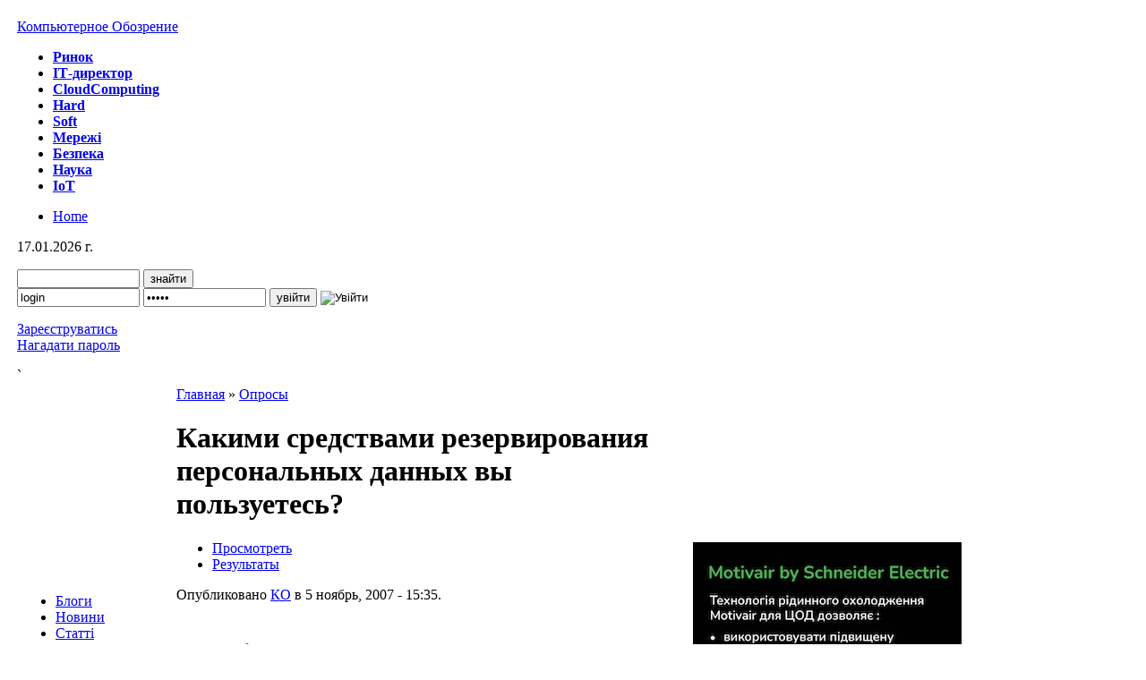

--- FILE ---
content_type: text/html; charset=utf-8
request_url: https://ko.com.ua/kakimi_sredstvami_rezervirovaniya_personalnyh_dannyh_vy_polzuetes_32664
body_size: 17214
content:



<!DOCTYPE html PUBLIC "-//W3C//DTD XHTML 1.0 Strict//EN" "http://www.w3.org/TR/xhtml1/DTD/xhtml1-strict.dtd">
<html xmlns="http://www.w3.org/1999/xhtml" lang="ru" xml:lang="ru">

<head>
<title>Какими средствами резервирования персональных данных вы пользуетесь? | Опросы | Компьютерное Обозрение</title>
<meta name="title" content="Какими средствами резервирования персональных данных вы пользуетесь? | Опросы | Компьютерное Обозрение" />
 <meta property="og:type" content="website"/>
 <meta property="og:title" content="Какими средствами резервирования персональных данных вы пользуетесь? | Опросы | Компьютерное Обозрение"/>
 <meta name="description" content="Какими средствами резервирования персональных данных вы пользуетесь?" />
 <meta property="og:description" content="Какими средствами резервирования персональных данных вы пользуетесь?"/>
 <link rel="image_src" href="https://ko.com.ua/files/p/picture-3.gif" >
 <meta property="og:image" content="https://ko.com.ua/files/p/picture-3.gif"/>
 <link rel="canonical" href="https://ko.com.ua/kakimi_sredstvami_rezervirovaniya_personalnyh_dannyh_vy_polzuetes_32664" >
 <meta property="og:url" content="https://ko.com.ua/kakimi_sredstvami_rezervirovaniya_personalnyh_dannyh_vy_polzuetes_32664"/>
 <meta name="keywords" content="Какими средствами резервирования персональных данных вы пользуетесь?" /><meta http-equiv="Content-Type" content="text/html; charset=utf-8" />
<meta name="application-name" content="Компьютерное Обозрение" />
<meta name="msapplication-tooltip" content="Компьютерное Обозрение" />
<meta name="msapplication-starturl" content="http://ko.com.ua/" />
<meta name="msapplication-window" content="width=1024;height=768" />
<meta name="msapplication-navbutton-color" content="red" />
<meta name="msapplication-task" content="name=Новости;action-uri=/news/;icon-uri=/favicon.ico" />
<meta name="msapplication-task" content="name=Блоги;action-uri=/blogs/;icon-uri=/favicon.ico" />
<meta name="msapplication-task" content="name=Колумнисты;action-uri=/columns/;icon-uri=/favicon.ico" />
<meta name="msapplication-task" content="name=Календарь событий;action-uri=/calendar/;icon-uri=/favicon.ico" />
<meta name="msapplication-task" content="name=Акции ИТ-компаний;action-uri=/marketing/;icon-uri=/favicon.ico" />

<script type="text/javascript">
    //<![CDATA[
var g_ext = null;
window.onload = function()
{
    try {
        if (window.external.msIsSiteMode()) {
            g_ext = window.external;
            if (g_ext){
            g_ext.msSiteModeClearJumpList();
            g_ext.msSiteModeCreateJumpList("Последние обновления");
            g_ext.msSiteModeAddJumpListItem("Китай заборонив використовувати ПЗ кібербезпеки з США та Ізраїлю ","/152368","/favicon.ico");
            g_ext.msSiteModeAddJumpListItem("BIT&amp;BIS-2026 відбудеться 19 лютого в Києві","/152373","/favicon.ico");
            g_ext.msSiteModeAddJumpListItem("BIT&amp;BIS-2026 ","/152375","/favicon.ico");
            g_ext.msSiteModeAddJumpListItem("Кабмін призначив Олександра Борнякова в.о. Міністра цифрової трансформації","/152374","/favicon.ico");
            g_ext.msSiteModeAddJumpListItem("Microsoft бере на себе витрати на електроенергію та дефіцит води задля порятунку АІ-інфраструктури","/152372","/favicon.ico");
            g_ext.msSiteModeAddJumpListItem("Ворожі хакери атакують Сили оборони, маскуючись під благодійні фонди","/152376","/favicon.ico");
            g_ext.msSiteModeAddJumpListItem("Lenovo поповнює екосистему пристроїв Yoga","/152377","/favicon.ico");
            g_ext.msSiteModeAddJumpListItem("Більшість українських компаній вже використовують штучний інтелект","/152385","/favicon.ico");
            g_ext.msSiteModeAddJumpListItem("TSMC: рекордний прибуток у 16 млрд дол. за квартал та п’ять нових заводів в Арізоні","/152386","/favicon.ico");
            g_ext.msSiteModeAddJumpListItem("З початку тижня піротехнічними підрозділами ДСНС знешкоджено 191 вибухонебезпечний предмет","/152387","/favicon.ico");
            g_ext.msSiteModeAddJumpListItem("Broadcom запускає платформу Wi-Fi 8","/152378","/favicon.ico");
            g_ext.msSiteModeAddJumpListItem("Уряд підтримав створення «цифрового дашборду» країни","/152388","/favicon.ico");
            g_ext.msSiteModeAddJumpListItem("TrendForce: спотові ціни на DDR4 злетіли майже на 10% через обмеження пропозиції з боку продавців","/152390","/favicon.ico");
            g_ext.msSiteModeAddJumpListItem("Капіталізація ASML вперше перевищила 500 млрд дол. ","/152389","/favicon.ico");
            g_ext.msSiteModeAddJumpListItem("Samsung та Intel представили SmartPower HDR: OLED-дисплеї споживатимуть на 22% менше енергії","/152380","/favicon.ico");
            g_ext.msSiteModeAddJumpListItem("Ajax Systems у 2025 році розширила портфоліо до 280 пристроїв безпеки, штат перевищив 5000 працівників","/152379","/favicon.ico");
            g_ext.msSiteModeAddJumpListItem("Cloudflare купує маркетплейс Human Native","/152391","/favicon.ico");
            g_ext.msSiteModeAddJumpListItem("Спокуси надування бульбашок","/152392","/favicon.ico");
            g_ext.msSiteModeAddJumpListItem("MSI представляє монітор MPG 272QRF X36 з технологією G-SYNC Pulsar","/152381","/favicon.ico");
            g_ext.msSiteModeAddJumpListItem("Викрито українських членів хакерської групи, що завдала сотні мільйонів євро збитків","/152393","/favicon.ico");

            g_ext.msSiteModeShowJumplist();
            }
        }
    }
    catch (ex) {
        // Fail silently.
    }
}    //]]>
</script>    
    
<link rel="shortcut icon" href="/favicon.ico" type="image/x-icon" />
<style type="text/css" media="header">@import "/sites/all/modules/blogs_banner/blogs_banner.css?1";</style>
<style type="text/css" media="header">@import "/sites/all/themes/ko/datepicker2.css";</style>
<style type="text/css" media="all">@import "/sites/all/modules/date/date.css";</style>
<style type="text/css" media="all">@import "/modules/node/node.css";</style>
<style type="text/css" media="all">@import "/modules/poll/poll.css";</style>
<style type="text/css" media="all">@import "/modules/system/defaults.css";</style>
<style type="text/css" media="all">@import "/modules/system/system.css";</style>
<style type="text/css" media="all">@import "/modules/user/user.css";</style>
<style type="text/css" media="all">@import "/sites/all/modules/cck/content.css";</style>
<style type="text/css" media="all">@import "/sites/all/modules/cck/fieldgroup.css";</style>
<style type="text/css" media="all">@import "/sites/all/modules/friender/friender.css";</style>
<style type="text/css" media="all">@import "/sites/all/modules/tagadelic/tagadelic.css";</style>
<style type="text/css" media="all">@import "/sites/all/modules/vote_up_down/vote_up_down.css";</style>
<style type="text/css" media="all">@import "/sites/all/modules/advpoll/advpoll.css";</style>
<style type="text/css" media="all">@import "/sites/all/modules/tagselector/tagselector.css";</style>
<style type="text/css" media="all">@import "/modules/comment/comment.css";</style>
<style type="text/css" media="all">@import "/sites/all/themes/ko/style.css?r=37";</style>
<script type="text/javascript">function __getTags() {return "";}</script>
<!-- Google tag (gtag.js) -->
<script async src="https://www.googletagmanager.com/gtag/js?id=G-59LBG7BS2E"></script>
<script>
    window.dataLayer = window.dataLayer || [];
    function gtag(){dataLayer.push(arguments);}
    gtag("js", new Date());
    gtag("config", "G-59LBG7BS2E");
</script>
<script type="text/javascript" src="/misc/jquery.js"></script>
<script type="text/javascript" src="/misc/drupal.js"></script>
<script type="text/javascript" src="/sites/all/modules/blogs_banner/blogs_banner.js"></script>
<script type="text/javascript" src="/js/ui.datepicker.js"></script>
<script type="text/javascript" src="/sites/all/modules/search_sphinx/search_sphinx.js"></script>
<script type="text/javascript" src="/sites/all/modules/friender/ajax_friender.js"></script>
<script type="text/javascript" src="/sites/all/modules/tagselector/tagselector.js"></script>
<script type="text/javascript" src="/sites/all/modules/advpoll/advpoll-vote.js"></script>
<script type="text/javascript" src="/sites/all/modules/advpoll/jquery.form.js"></script>
<script type="text/javascript"> </script>
</head>

<body>
    
<!-- Container -->
<table class="container">
    <tbody>
        <tr>
            <!-- Left column -->
            <td class="left-column">
                &nbsp;
            </td>
            <!-- /Left column -->
                
            <!-- Center column -->
            <td class="center-column">

                <div class="gbg" style="background-color: #fff; width: 1058px; margin: 0 auto;">
                <!--
                <div style="width: 100%; height: 20px; margin-top: -20px;">
                    <script type="text/javascript" language="javascript">
                    bmN=navigator,bmD=document,bmD.cookie='b=b',i=0,bs=[],bm={v:172660,s:172660,t:6,c:bmD.cookie?1:0,n:Math.round((Math.random()* 1000000)),w:0};
                    for(var f=self;f!=f.parent;f=f.parent)bm.w++;
                    try{if(bmN.plugins&&bmN.mimeTypes.length&&(x=bmN.plugins['Shockwave Flash']))bm.m=parseInt(x.description.replace(/([a-zA-Z]|s)+/,''));
                    else for(var f=3;f<20;f++)if(eval('new ActiveXObject("ShockwaveFlash.ShockwaveFlash.'+f+'")'))bm.m=f}catch(e){;}
                    try{bm.y=bmN.javaEnabled()?1:0}catch(e){;}
                    try{bmS=screen;bm.v^=bm.d=bmS.colorDepth||bmS.pixelDepth;bm.v^=bm.r=bmS.width}catch(e){;}
                    r=bmD.referrer.slice(7);if(r&&r.split('/')[0]!=window.location.host){bm.f=escape(r);bm.v^=r.length}
                    bm.v^=window.location.href.length;for(var x in bm)if(x===''||x=='v'||x=='s'||x=='t'||x=='c'||x=='n'||x=='w'||x=='m'||x=='y'||x=='d'||x=='r'||x=='f')bs[i++]=x+bm[x];
                    bmD.write('<img src="https://c.bigmir.net/?'+bs.join('&')+'"  width="0" height="0" border="0" alt="bigmir)net TOP 100" title="bigmir)net TOP 100" />');
                    </script>
                </div>
                -->
                <div id="ad_top" style="padding: 0; margin: 0 auto 10px; text-align: center; background-color: #eee;">

                <div class="b728x90" style="padding: 0; margin: 0 auto;">
                    <center>
                    </center>

                </div>
                </div> 


                <div id="head">
                
                <span class="headed"><a href="/">Компьютерное Обозрение</a></span>                    
                <div id="tabs">
                <ul>
                <li class="tabs_market"><a rel="nofollow" href="/business/" title="Ринок"><span><b>Ринок</b></span></a></li>
<li class="tabs_dft"><a rel="nofollow" href="/cio/" title="IТ-директор"><span><b>IТ-директор</b></span></a></li>
<li class="tabs_cloud-ko"><a rel="nofollow" href="/cloud_computing/" title="CloudComputing"><span><b>CloudComputing</b></span></a></li>
<li class="tabs_hard"><a rel="nofollow" href="/hard/" title="Hard"><span><b>Hard</b></span></a></li>
<li class="tabs_soft"><a rel="nofollow" href="/software/" title="Soft"><span><b>Soft</b></span></a></li>
<li class="tabs_safe"><a rel="nofollow" href="/internet/" title="Мережі"><span><b>Мережі</b></span></a></li>
<li class="tabs_saf"><a rel="nofollow" href="/safety/" title="Безпека"><span><b>Безпека</b></span></a></li>
<li class="tabs_scie"><a rel="nofollow" href="/technology/" title="Наука"><span><b>Наука</b></span></a></li>
<li class="tabs_iot"><a rel="nofollow" href="/iot/" title="IoT"><span><b>IoT</b></span></a></li>
</ul> 
                </div>
                </div>

                <center>
                                    </center>
                <div id="logosearch">

                <ul class="nav3">
                <li class="home"><a href="/">Home</a></li>
                </ul>

                <p class="today">17.01.2026 г.</p>

                <div class="custom_search_block">
<form action="/search/all"  method="GET" >
<div class="inner">
<input type="text" maxlength="128" id="keys_to_search_main_id" name="keys_to_search_main" size="15" value="" class="inp" />
<input type="submit" name="op" value="знайти" class="btn" onclick="window.location.href='https://ko.com.ua/search/all/'+$('#keys_to_search_main_id').val(); return false;"/>
<!--<input type="image" name="form_id" class="btn_img" src="/sites/all/themes/ko/i/but_search_z.gif" alt="Знайти" title="Знайти" />-->
<input type="hidden" name="form_id" value="search_theme_form" />
<input type="hidden" name="form_token" value="255f2bba10fde0ee7dd7186fbf959800" />
</div>
</form>
</div>
<div class="login-form">
<div class="custom_login_block">
<form action="/user/login?destination=kakimi_sredstvami_rezervirovaniya_personalnyh_dannyh_vy_polzuetes_32664" method="post" >
<div class="inner">
<input type="text" name="name" id="login-username" size="15" tabindex="1" class="inp login" value="login" onfocus="javascript:if(this.value=='login')this.value=''" onblur="javascript:if(this.value=='')this.value='login'" />
<input type="password" name="pass" id="login-password" size="15" tabindex="2" class="inp password" value="login" onfocus="javascript:if(this.value=='login')this.value=''" onblur="javascript:if(this.value=='')this.value='login'" />
<input type="submit" name="op" value="увійти" class="btn" tabindex="3" />
<input type="image" name="form_id" class="btn_img" src="/sites/all/themes/ko/i/but_search_z.gif" alt="Увійти" title="Увійти" tabindex="3" />
<input type="hidden" name="form_id" value="user_login" />
<p><a href="/user/register" >Зареєструватись</a><br /><a href="/user/password" >Нагадати&nbsp;пароль</a></p>
</div>
</form>
</div>
</div>
                        <p class="read_tools">
                            <a title="Facebook" target="_blank" class="facebook_link" href="https://www.facebook.com/ko.com.ua"></a>
                            <a href="https://twitter.com/ko_online" title="Twitter" class="twitter" target="_blank"></a>
                            <a href="https://t.me/ko_ua" class="telegram" style="background: url(/sites/all/themes/ko/i/telegram18x18.png) no-repeat 0px 0px;" title="Telegram" target="_blank"></a>
                            <a href="https://www.linkedin.com/company/computer-review-ua" class="linkedin" title="LinkedIn" target="_blank"></a>
                            <a href="/rss" class="rss" alt="RSS" title="RSS"></a>
                        </p></div>
`   
                
                <table class="layout_table">
                <tr>
                <td class="layout_left_column" rowspan="2">
                <div class="u_menu">
<ul class="menu">
<li class="leaf"><a href="/blogs" title="Блог редакции журнала">Блоги</a></li>
<li class="leaf"><a href="/news" title="Новости компьютерного мира">Новини</a></li>
<li class="leaf"><a href="/allarticles" title="Статьи компьютерного мира">Статті</a></li>
<li class="leaf"><a href="/columns">Колумністи</a></li>
<li class="leaf"><a href="/forum" title="Форум">Форум</a></li>
<li class="leaf"><a href="/calendar">Календар подій</a></li>
<li class="leaf"><a href="/marketing" title="Акції ІТ-компаній">Акції ІТ-компаній</a></li>
<li class="leaf"><a href="/allcomments">Список коментарів</a></li>
<li class="leaf"><a href="/tracker">Останні записи</a></li>
<li class="leaf"><a href="/user/register">Реєстрація</a></li>
<li class="leaf"><a href="/rss">RSS-канали</a></li>

</ul>
</div><div><br />
<span style="color: red; font-family: Tahoma; font-weight: 800; font-size: 15px;">СПЕЦ</span><span style="color: red; font-family: Tahoma; font-weight: 800; font-size: 15px;">І</span><span style="color: red; font-family: Tahoma; font-weight: 800; font-size: 15px;">АЛЬНІ<br />
ПАРТНЕРИ<br />
ПРОЕКТУ</span></div>
<div class="u_menu"><br />
<ul>
    <li><a href="/check_point" title="Check Point">Check Point</a></li>
    <li><a href="/entry" title="Entry">Entry</a></li>
    <li><a href="/hpe" title="HPE">HPE</a></li>
    <!--<li><a href="/gigacloud" title="GigaCloud">GigaCloud</a></li>-->     <!--<li><a href="/elcore" title="Elcore">Elcore</a></li>-->     <!--<li><a href="/lenovo_isg" title="Lenovo ISG">Lenovo ISG</a></li>
    <!--<li><a href="/hgst" title="Ultrastar WD">Ultrastar WD</a></li>-->     <!--<li><a href="/hpe" title="HPE">HPE</a></li>-->     <!--<li><a href="/qnap" title="QNAP">QNAP</a></li>
    <!--<li><a href="/smart" title="SMART business">SMART business</a></li>
    <!--<li><a title="WD" href="/wd">WD</a></li>--> </ul>
    </div><div class="poll_container"><h2></h2><h3><a href="/chi_vikoristovuye_vasha_kompaniya_chatgpt_v_roboti_143767">Чи використовує ваша компанія ChatGPT в роботі?</a></h3><form action="/chi_vikoristovuye_vasha_kompaniya_chatgpt_v_roboti_143767"  method="post" id="advpoll-voting-binary-form-1" class="advpoll-vote">
<div><div class="poll">
<input type="hidden" name="ajax" id="edit-ajax" value=""  class="ajax" />
<div class="vote-choices"><div class="form-checkboxes"><div class="form-item">
 <label class="option"><input type="checkbox" name="choice[278]" id="edit-choice-278" value="278"   class="form-checkbox" /> Почали використовувати минулого року</label>
</div>
<div class="form-item">
 <label class="option"><input type="checkbox" name="choice[279]" id="edit-choice-279" value="279"   class="form-checkbox" /> Плануємо використовувати</label>
</div>
<div class="form-item">
 <label class="option"><input type="checkbox" name="choice[280]" id="edit-choice-280" value="280"   class="form-checkbox" /> Використовуємо аналог</label>
</div>
<div class="form-item">
 <label class="option"><input type="checkbox" name="choice[281]" id="edit-choice-281" value="281"   class="form-checkbox" /> Не маємо потреби та не бачимо необхідності</label>
</div>
</div></div><input type="hidden" name="nid" id="edit-nid" value="143767"  class="edit-nid" />
<input type="submit" name="op" id="edit-vote" value="Проголосовать"  id="edit-vote-binary-1" class="form-submit" />
<input type="hidden" name="form_id" id="edit-advpoll-voting-binary-form" value="advpoll_voting_binary_form"  />
</div>

</div></form>
<ul class="links"><li class="first comment_comments"><a href="/chi_vikoristovuye_vasha_kompaniya_chatgpt_v_roboti_143767#comments" title="Перейти к первому комментарию." class="comment_comments"> Комментариев:1</a></li><li class="0"><a href="/polls" title="Посмотреть список голосований на этом сайте." class="0">Другие опросы</a></li>
      <li class="last 1"><a href="/node/143767/results" title="Посмотреть результаты опроса." class="1">Результаты</a></li>
      </ul></div>
    <div class="one_column_block">
            <h2 class="ko_style">
                <span>Колонка</span>
            </h2>
            <div class="inner">
                <div class="userpic">
                    <a href="/columns/104" class="black" title="Геннадий Армашула">
                        <img style="border-bottom: 1px solid rgb(187, 187, 187);" src="/files/p/picture-104-big.jpg">
                        <p>Геннадий<br>Армашула</p>
                    </a>
                </div>
                <a href="/trest_kotoryj_lopnul_136766">Трест, который лопнул</a>
            </div>
    </div>
    <!-- begin_of_the_year -->
<div class="of_the_year">
<div class="cio">
<h4><a href="https://ko.com.ua/best-cio">BEST CIO</a></h4>
<p>Определение наиболее профессиональных ИТ-управленцев, лидеров и экспертов в своих отраслях</p>
</div>
<div class="man">
<h4><a href="/person_of_the_year">Человек года</a></h4>
<p>Кто внес наибольший вклад в развитие украинского ИТ-рынка.<br />
<!--<a href="/choice2007">Принять участие в голосовании</a>--><!--Премии &laquo;Человек года&raquo; удостаиваются личности, оказавшие наибольшее влияние на&nbsp;развитие украинского IT-рынка--></p>
</div>
<div class="product">
<h4><a href="/product_of_the_year">Продукт года</a></h4>
<p>Награды &laquo;Продукт года&raquo; еженедельника &laquo;Компьютерное обозрение&raquo; за наиболее выдающиеся ИТ-товары</p>
</div>
</div>                </td>

                <td class="td_v_border" rowspan="2">&nbsp;</td>

                <td class="layout_center_column" rowspan="2">
                <div  id="block-banner-1">
    <div class="content"><!-- Banner under condent mark --></div>
 </div>
<div class="breadcrumb"><a href="/">Главная</a> » <a href="/polls">Опросы</a></div><h1>Какими средствами резервирования персональных данных вы пользуетесь?</h1><div class="tabs"><ul class="tabs primary">
<li class="active"><a href="/kakimi_sredstvami_rezervirovaniya_personalnyh_dannyh_vy_polzuetes_32664" class="active">Просмотреть</a></li>
<li><a href="/node/32664/results">Результаты</a></li>
</ul>
</div>  <div class="node">
            <span class="submitted">Опубликовано <a href="/user/3" title="Информация о пользователе.">КО</a> в 5 ноябрь, 2007 - 15:35.</span>
    <span class="taxonomy"></span>
    <div class="content"><p style="font-size: 1.3em;margin: 2em 0 1em 0;"><strong><a style="color: #d00;" href="https://ko.com.ua/151153"> Стратегія охолодження ЦОД для епохи AI
 </a></strong></p><script type="text/javascript" src="https://cdn.topsy.com/topsy.js?init=topsyWidgetCreator"></script>
                    <table class="vote-up-down-widget"><tr><td class="bally"><span id="vote_points_32664" class="vote-points"><b>0</b><i>&nbsp;<br />&nbsp;</i></span></td><td class="ruki"><span class="up-inact" title="Зарегистрируйтесь, чтобы иметь возможность голосовать" onClick="window.location = '/user'"></span></td><td class="ruki"><span class="down-inact" title="Зарегистрируйтесь, чтобы иметь возможность голосовать" onClick="window.location = '/user'"></span></td><td>
        <div class="soc-box">
            <div class="soc-counter">
                <noindex>
                    <span><iframe src="https://www.facebook.com/plugins/like.php?href=https://ko.com.ua/32664&width=204&layout=button_count&action=like&size=small&show_faces=false&share=true&height=21&appId" width="191" height="21" style="border:none;overflow:hidden;margin-right:14px" scrolling="no" frameborder="0" allowTransparency="true" allow="encrypted-media"></iframe></span>
                    
                    <a rel="nofollow" href="https://twitter.com/share" class="twitter-share-button" data-counturl="https://ko.com.ua/kakimi_sredstvami_rezervirovaniya_personalnyh_dannyh_vy_polzuetes_32664" data-count="horizontal" data-text="Какими средствами резервирования персональных данных вы пользуетесь?"  data-via="ko_online" data-lang="en">Tweet</a><script type="text/javascript" src="https://platform.twitter.com/widgets.js"></script>

                    <script type="text/javascript" src="https://apis.google.com/js/plusone.js">
                      {lang: "ru"}
                    </script>
                    <g:plusone size="medium" href="https://ko.com.ua/32664"></g:plusone>

                </noindex>
            </div>
        </div>
        </td></tr></table><form action="/kakimi_sredstvami_rezervirovaniya_personalnyh_dannyh_vy_polzuetes_32664"  method="post" id="advpoll-voting-binary-form-0" class="advpoll-vote">
<div><div class="poll">
<input type="hidden" name="ajax" id="edit-ajax" value=""  class="ajax" />
<div class="vote-choices"><div class="form-checkboxes"><div class="form-item">
 <label class="option"><input type="checkbox" name="choice[15]" id="edit-choice-15" value="15"   class="form-checkbox" /> CD/DVD-дисками</label>
</div>
<div class="form-item">
 <label class="option"><input type="checkbox" name="choice[16]" id="edit-choice-16" value="16"   class="form-checkbox" /> Внешним флэш-накопителем</label>
</div>
<div class="form-item">
 <label class="option"><input type="checkbox" name="choice[17]" id="edit-choice-17" value="17"   class="form-checkbox" /> Внешним HDD в "кармане"</label>
</div>
<div class="form-item">
 <label class="option"><input type="checkbox" name="choice[18]" id="edit-choice-18" value="18"   class="form-checkbox" /> RAID-массивом HDD</label>
</div>
<div class="form-item">
 <label class="option"><input type="checkbox" name="choice[19]" id="edit-choice-19" value="19"   class="form-checkbox" /> Ленточным накопителем</label>
</div>
<div class="form-item">
 <label class="option"><input type="checkbox" name="choice[20]" id="edit-choice-20" value="20"   class="form-checkbox" /> Храню данные в Интернете</label>
</div>
<div class="form-item">
 <label class="option"><input type="checkbox" name="choice[21]" id="edit-choice-21" value="21"   class="form-checkbox" /> Использую иной способ</label>
</div>
<div class="form-item">
 <label class="option"><input type="checkbox" name="choice[22]" id="edit-choice-22" value="22"   class="form-checkbox" /> Я не резервирую данные</label>
</div>
</div></div><input type="hidden" name="nid" id="edit-nid" value="32664"  class="edit-nid" />
<input type="submit" name="op" id="edit-vote" value="Проголосовать"  id="edit-vote-binary-0" class="form-submit" />
<input type="hidden" name="form_id" id="edit-advpoll-voting-binary-form" value="advpoll_voting_binary_form"  />
</div>

</div></form>
</div>
    <div class="links">&raquo; <ul class="links inline"><li class="first comment_forbidden"><span class="comment_forbidden"><a href="/user/login?destination=node/32664%2523comment_form">Войдите</a> или <a href="/user/register?destination=node/32664%2523comment_form">зарегистрируйтесь</a>, чтобы вы могли писать комментарии</span></li>
<li class="subscribe_add_type"><a href="/subscribe/type/advpoll_binary/32664" title="Subscribe to this type" class="subscribe_add_type">Подписаться на тип материалов: advpoll_binary</a></li>
<li class="last subscribe_add_node"><a href="/subscribe/comments/32664" title="Подписаться на комментарии" class="subscribe_add_node">Подписаться на обсуждение сообщения</a></li>
</ul></div>  </div>
<div id="comments"><a id="comment-2218"></a>
<a name="comments_start"></a>
  <div class="comment">
            <div class="submitted"><a href="/user/1165">Владислав Продан</a> | 9&nbsp;ноября 2007 г., 4:25 | <a href="/comment/show/2218">ссылка</a></div>
    <div class="content"><p>Лично я делаю ежедневный бэкап личных данных на сервер.<br />
Раз в месяц записываю бэкап на DVD.<br />
P.S. RAID делать дорого, да и он не от всех рисков спасает...</p>
</div>
    <div class="links"><ul class="links"><li class="first last comment_forbidden"><span class="comment_forbidden"><a href="/user/login?destination=node/32664%2523comment_form">Войдите</a> или <a href="/user/register?destination=node/32664%2523comment_form">зарегистрируйтесь</a>, чтобы вы могли писать комментарии</span></li>
</ul></div>
  </div>
<a id="comment-2327"></a>
<a name="comments_start"></a>
  <div class="comment">
            <div class="submitted"><a href="/user/262">Евгений Севериновский</a> | 13&nbsp;ноября 2007 г., 18:40 | <a href="/comment/show/2327">ссылка</a></div>
    <div class="content"><p>Делаю бэкап на <i>два</i> внешних HDD. Причем бэкаплю и имидж системного раздела (примерно раз в месяц), и все данные с обновлением (раз в 1-2 недели). Один HDD постоянно с собой под рукой, второй в надежном месте. Особенно полезно для поездок - мало ли что может случиться и с ноутбуком, и с основным HDD... На этот случай вторая копия на втором HDD лежит дома или в офисе.</p>
</div>
    <div class="links"><ul class="links"><li class="first last comment_forbidden"><span class="comment_forbidden"><a href="/user/login?destination=node/32664%2523comment_form">Войдите</a> или <a href="/user/register?destination=node/32664%2523comment_form">зарегистрируйтесь</a>, чтобы вы могли писать комментарии</span></li>
</ul></div>
  </div>
<div class="indented"><a id="comment-2330"></a>
<a name="comments_start"></a>
  <div class="comment">
            <div class="submitted"><a href="/user/16">Михаил Лаптев</a> | 13&nbsp;ноября 2007 г., 20:09 | <a href="/comment/show/2330">ссылка</a></div>
    <div class="content"><p>Женя, я так понимаю, эта метода двойного резервирования возникла после того случая, когда залили клавиатуру ноута и восстановление винчестера стоило, как пол ноутбука?</p>
</div>
    <div class="links"><ul class="links"><li class="first last comment_forbidden"><span class="comment_forbidden"><a href="/user/login?destination=node/32664%2523comment_form">Войдите</a> или <a href="/user/register?destination=node/32664%2523comment_form">зарегистрируйтесь</a>, чтобы вы могли писать комментарии</span></li>
</ul></div>
  </div>
<div class="indented"><a id="comment-2401"></a>
<a name="comments_start"></a>
  <div class="comment">
            <div class="submitted"><a href="/user/262">Евгений Севериновский</a> | 16&nbsp;ноября 2007 г., 12:36 | <a href="/comment/show/2401">ссылка</a></div>
    <div class="content"><p>Миша, это как раз связано не было - делать двойной бэкап начал незадолго до того печального случая :)  Просто была как-то ситуация в поездке, когда накрылась система, а работать надо было обязательно, и резервная копия (образ+данные) очень даже спасла. Но при этом подумалось - а вдруг и с ноутбуком, и с внешним HDD в поездке что-то случитася? Украдут, утонет и т.д. На этот случай вторая копия с тех пор оставляется в другом месте.</p>
</div>
    <div class="links"><ul class="links"><li class="first last comment_forbidden"><span class="comment_forbidden"><a href="/user/login?destination=node/32664%2523comment_form">Войдите</a> или <a href="/user/register?destination=node/32664%2523comment_form">зарегистрируйтесь</a>, чтобы вы могли писать комментарии</span></li>
</ul></div>
  </div>
</div></div><a id="comment-3012"></a>
<a name="comments_start"></a>
  <div class="comment">
            <div class="submitted"><a href="/user/3529">Alex Afonya</a> | 11&nbsp;декабря 2007 г., 2:05 | <a href="/comment/show/3012">ссылка</a></div>
    <div class="content"><p>Все это хорошо, но я считаю самый верный способ сохранить свою инфу, это купить два винта по 500 гиг, если первый умрет всегда второй можно разобрать на детали....ДА, и не стоит забывать подрубать все эти девайсы через УПС и будет счастье!!!</p>
</div>
    <div class="links"><ul class="links"><li class="first last comment_forbidden"><span class="comment_forbidden"><a href="/user/login?destination=node/32664%2523comment_form">Войдите</a> или <a href="/user/register?destination=node/32664%2523comment_form">зарегистрируйтесь</a>, чтобы вы могли писать комментарии</span></li>
</ul></div>
  </div>
<a id="comment-3215"></a>
<a name="comments_start"></a>
  <div class="comment">
            <div class="submitted"><a href="/user/1544">Александр Шацкий</a> | 18&nbsp;декабря 2007 г., 18:11 | <a href="/comment/show/3215">ссылка</a></div>
    <div class="content"><p>На моем рабочем ПК недавно слетел один из двух винчестеров (WD). Систему кое-как восстановил, несколько ответственных файлов 1С:Бухгалтерии потерялись и копия со второго винчестера пригодилась (правда backup был недельной давности). После такого приключения подбираю более надежный вариант дублирования данных и соответствующее ПО.</p>
</div>
    <div class="links"><ul class="links"><li class="first last comment_forbidden"><span class="comment_forbidden"><a href="/user/login?destination=node/32664%2523comment_form">Войдите</a> или <a href="/user/register?destination=node/32664%2523comment_form">зарегистрируйтесь</a>, чтобы вы могли писать комментарии</span></li>
</ul></div>
  </div>
<a id="comment-3725"></a>
<a name="comments_start"></a>
  <div class="comment">
            <div class="submitted"><a href="/user/849">Филипп Зарубайко</a> | 4&nbsp;января 2008 г., 20:54 | <a href="/comment/show/3725">ссылка</a></div>
    <div class="content"><p>Я каждый месяц пишу все данные на DVD. Специально для этого купил внешний привод, чтобы ноутбучный не убивать. Это сценарий для моего РС. А для мака купил внешний винт, а там Time Machine рулит.</p>
</div>
    <div class="links"><ul class="links"><li class="first last comment_forbidden"><span class="comment_forbidden"><a href="/user/login?destination=node/32664%2523comment_form">Войдите</a> или <a href="/user/register?destination=node/32664%2523comment_form">зарегистрируйтесь</a>, чтобы вы могли писать комментарии</span></li>
</ul></div>
  </div>
<a id="comment-3731"></a>
<a name="comments_start"></a>
  <div class="comment">
            <div class="submitted"><a href="/user/3569">Алексей Ван</a> | 4&nbsp;января 2008 г., 22:59 | <a href="/comment/show/3731">ссылка</a></div>
    <div class="content"><p>Time Mashine от OS Leopard + внешний HDD = удобнейший вариант как сохранения, так и использования сохраненного при нужде.  Опыт использования (пока) с конца октября 2007 по известной причине .</p>
</div>
    <div class="links"><ul class="links"><li class="first last comment_forbidden"><span class="comment_forbidden"><a href="/user/login?destination=node/32664%2523comment_form">Войдите</a> или <a href="/user/register?destination=node/32664%2523comment_form">зарегистрируйтесь</a>, чтобы вы могли писать комментарии</span></li>
</ul></div>
  </div>
<a id="comment-3732"></a>
<a name="comments_start"></a>
  <div class="comment">
            <div class="submitted"><a href="/user/3569">Алексей Ван</a> | 4&nbsp;января 2008 г., 23:00 | <a href="/comment/show/3732">ссылка</a></div>
    <div class="content"><p>Пардон, Time MaChine ..</p>
</div>
    <div class="links"><ul class="links"><li class="first last comment_forbidden"><span class="comment_forbidden"><a href="/user/login?destination=node/32664%2523comment_form">Войдите</a> или <a href="/user/register?destination=node/32664%2523comment_form">зарегистрируйтесь</a>, чтобы вы могли писать комментарии</span></li>
</ul></div>
  </div>
</div>
                </td>

                <td class="td_v_border" rowspan="2">&nbsp;</td>

                <td class="layout_right_column">

                <div style="margin: 0 0 10px 0;">
                </div>

                <div style="margin: 0 0 10px 0;">
                </div>

                <p><a href="https://www.se.com/ua/uk/about-us/newsroom/news/press-releases/schneider-electric-%D0%BF%D1%80%D0%B5%D0%B4%D1%81%D1%82%D0%B0%D0%B2%D0%B8%D0%BB%D0%B0-%D0%BF%D0%BE%D1%80%D1%82%D1%84%D0%BE%D0%BB%D1%96%D0%BE-%D1%80%D1%96%D1%88%D0%B5%D0%BD%D1%8C-%D1%96%D0%B7-%D1%80%D1%96%D0%B4%D0%B8%D0%BD%D0%BD%D0%BE%D0%B3%D0%BE-%D0%BE%D1%85%D0%BE%D0%BB%D0%BE%D0%B4%D0%B6%D0%B5%D0%BD%D0%BD%D1%8F-%D1%81%D0%BF%D1%96%D0%BB%D1%8C%D0%BD%D0%BE-%D0%B7-motivair-68f76d3b1832622f93019afc" rel="nofollow"  rel="noopener noreferrer nofollow" target="_blank"><img src="/files/u16/Motivair25.jpg" title=" Ukraine" alt="Ukraine" /></a></p>
<div  id="block-banner-2">
    <div class="content"><!-- Banner right bottom mark --></div>
 </div>
<div class="popular_na" style="background: none;"><h2 class="ko_style"><span>Останні обговорення</span></h2><ul><li><a href="/cikavi_zmini_v_macos_ios_ipados_26_152245">Цікаві зміни в macOS/iOS/iPadOS 26 [1]</a></li><li><a href="/pidsumki_roku_u_vajb-kodingu_152242">Підсумки року у вайб-кодингу [1]</a></li><li><a href="/ai_viperediv_majning_bitkoyiniv_2024_roku_za_energospozhivannyam_152161">AI випередив майнінг біткоїнів 2024 року за енергоспоживанням [1]</a></li><li><a href="/vibori_brauzeriv_152160">Вибори браузерів [1]</a></li><li><a href="/vashomu_biznesu_potriben_ai_chi_virishennya_problemi_152142">Вашому бізнесу потрібен AI чи дійсно вирішення проблеми? [1]</a></li><li><a href="/analitika_milenialiv_151935">Аналітика міленіалів [1]</a></li></ul></div><div class="popular_na"><h2 class="ko_style"><span>ТОП-новости</span></h2>
<ul><b class="news-week-visible" id="button-news-week">
    <a href="" onclick="
if (document.getElementById('news-week-list')) document.getElementById('news-week-list').style.display='none';
if (document.getElementById('news-month-list')) document.getElementById('news-month-list').style.display='none';
if (document.getElementById('news-year-list')) document.getElementById('news-year-list').style.display='none';
if (document.getElementById('button-news-week')) document.getElementById('button-news-week').className='news-week-hidden';
if (document.getElementById('button-news-month')) document.getElementById('button-news-month').className='news-month-hidden';
if (document.getElementById('button-news-year')) document.getElementById('button-news-year').className='news-year-hidden';
    document.getElementById('news-week-list').style.display='';
    document.getElementById('button-news-week').className='news-week-visible';
    return false;" >за тиждень</a></b><b class="news-month-hidden" id="button-news-month">
    <a href="" onclick="
if (document.getElementById('news-week-list')) document.getElementById('news-week-list').style.display='none';
if (document.getElementById('news-month-list')) document.getElementById('news-month-list').style.display='none';
if (document.getElementById('news-year-list')) document.getElementById('news-year-list').style.display='none';
if (document.getElementById('button-news-week')) document.getElementById('button-news-week').className='news-week-hidden';
if (document.getElementById('button-news-month')) document.getElementById('button-news-month').className='news-month-hidden';
if (document.getElementById('button-news-year')) document.getElementById('button-news-year').className='news-year-hidden';
    document.getElementById('news-month-list').style.display='';
    document.getElementById('button-news-month').className='news-month-visible';
    return false;" >за місяць</a></b><b class="news-year-hidden" id="button-news-year">
    <a href="" onclick="
if (document.getElementById('news-week-list')) document.getElementById('news-week-list').style.display='none';
if (document.getElementById('news-month-list')) document.getElementById('news-month-list').style.display='none';
if (document.getElementById('news-year-list')) document.getElementById('news-year-list').style.display='none';
if (document.getElementById('button-news-week')) document.getElementById('button-news-week').className='news-week-hidden';
if (document.getElementById('button-news-month')) document.getElementById('button-news-month').className='news-month-hidden';
if (document.getElementById('button-news-year')) document.getElementById('button-news-year').className='news-year-hidden';
    document.getElementById('news-year-list').style.display='';
    document.getElementById('button-news-year').className='news-year-visible';
    return false;" >за рік</a></b> <div id="news-week-list" style="display:default;"><!-- news-week-list --><li><a href="/starlink_podvoyit_orbitalne_ugrupovannya_spacex_otrimala_dozvil_na_zapusk_shhe_7500_suputnikiv_152336">Starlink подвоїть орбітальне угруповання: SpaceX отримала дозвіл на запуск ще 7500 супутників</a></li><li><a href="/trendforce_pam_yat_hbm4_stane_mejnstrimom_u_drugij_polovini_2026_roku_popri_zrostannya_cin_152337">TrendForce: пам&#039;ять HBM4 стане мейнстримом у другій половині 2026 року попри зростання цін</a></li><li><a href="/za_rik_analitiki_ponad_26_raziv_vidznachili_liderstvo_rishen_check_point_152357">За рік аналітики понад 26 разів відзначили лідерство рішень Check Point</a></li></div><div id="news-month-list" style="display:none;"><!-- news-month-list --><li><a href="/dopomozhit_zsu_ta_ukrayini_140461">Допоможіть ЗСУ та Україні</a></li><li><a href="/intel_predstavila_procesori_core_ultra_series_3_yaki_vigotovlyayutsya_po_tehprocesu_18a_152291">Intel випустила процесори Core Ultra Series 3, які виготовляються  по техпроцесу 18A</a></li><li><a href="/kinec_epohi_c_u_windows_microsoft_planuye_povnistyu_perepisati_miljoni_ryadkiv_kodu_152209">Кінець епохи C++ у Windows: Microsoft планує повністю переписати мільйони рядків коду</a></li><li><a href="/lenovo_predstavila_serveri_thinksystem_ta_thinkedge_dlya_mittyevogo_ai-inferensu_152303">Lenovo представила сервери ThinkSystem та ThinkEdge для миттєвого АІ-інференсу</a></li><li><a href="/ukrzaliznicya_testuye_starlink_u_poyizdah_dalekogo_spoluchennya_120_grn_bezlimitu_za_dobu_152306">Укрзалізниця тестує Starlink у поїздах далекого сполучення</a></li><li><a href="/startuvav_best_cio_2025_reyestraciya_vidkrita_152246">Стартував BEST CIO 2025. Реєстрація відкрита!</a></li></div><div id="news-year-list" style="display:none;"><!-- news-year-list --><li><a href="/dopomozhit_zsu_ta_ukrayini_140461">Допоможіть ЗСУ та Україні</a></li><li><a href="/vidannyu_komp_yuternij_oglyad_vipovnilosya_30_rokiv_150177">Виданню «Комп&#039;ютерний Огляд» виповнилося 30 років!</a></li><li><a href="/pidtrimuyemo_stvorennya_mobilnogo_vuzla_zv_yazku_ppo_149527">Підтримуємо створення мобільного вузла зв’язку ППО!</a></li><li><a href="/vidkrito_reyestraciyu_u_proekti_best_cio_2024_149071">Продовжується реєстрація у проекті BEST CIO 2024!</a></li><li><a href="/amazon_prezentuvala_gigabitnu_ultra_-_terminal_dlya_svogo_suputnikovogo_zv_yazku_151943">Amazon презентувала гігабітну &quot;Ultra&quot; - термінал для свого супутникового звʼязку </a></li><li><a href="/u_chipah_apple_znajdeno_novi_mozhlivosti_dlya_zlomu_149316">У чипах Apple знайдено нові можливості для злому</a></li></div></ul></div><style>
.news-week-visible a, .news-month-visible a, .news-year-visible a {padding-left: 13px; font-weight: normal; color: #DD0000; line-height: 2em;}
.news-week-hidden a,  .news-month-hidden a,  .news-year-hidden a {padding-left: 13px; font-weight: normal; color: #FFC4C4; line-height: 2em;}
</style><div class="popular_na"><h2 class="ko_style"><span>ТОП-блоги</span></h2>
<ul><b class="blogs-week-visible" id="button-blogs-week">
    <a href="" onclick="
if (document.getElementById('blogs-week-list')) document.getElementById('blogs-week-list').style.display='none';
if (document.getElementById('blogs-month-list')) document.getElementById('blogs-month-list').style.display='none';
if (document.getElementById('blogs-year-list')) document.getElementById('blogs-year-list').style.display='none';
if (document.getElementById('button-blogs-week')) document.getElementById('button-blogs-week').className='blogs-week-hidden';
if (document.getElementById('button-blogs-month')) document.getElementById('button-blogs-month').className='blogs-month-hidden';
if (document.getElementById('button-blogs-year')) document.getElementById('button-blogs-year').className='blogs-year-hidden';
    document.getElementById('blogs-week-list').style.display='';
    document.getElementById('button-blogs-week').className='blogs-week-visible';
    return false;" >за тиждень</a></b><b class="blogs-month-hidden" id="button-blogs-month">
    <a href="" onclick="
if (document.getElementById('blogs-week-list')) document.getElementById('blogs-week-list').style.display='none';
if (document.getElementById('blogs-month-list')) document.getElementById('blogs-month-list').style.display='none';
if (document.getElementById('blogs-year-list')) document.getElementById('blogs-year-list').style.display='none';
if (document.getElementById('button-blogs-week')) document.getElementById('button-blogs-week').className='blogs-week-hidden';
if (document.getElementById('button-blogs-month')) document.getElementById('button-blogs-month').className='blogs-month-hidden';
if (document.getElementById('button-blogs-year')) document.getElementById('button-blogs-year').className='blogs-year-hidden';
    document.getElementById('blogs-month-list').style.display='';
    document.getElementById('button-blogs-month').className='blogs-month-visible';
    return false;" >за місяць</a></b><b class="blogs-year-hidden" id="button-blogs-year">
    <a href="" onclick="
if (document.getElementById('blogs-week-list')) document.getElementById('blogs-week-list').style.display='none';
if (document.getElementById('blogs-month-list')) document.getElementById('blogs-month-list').style.display='none';
if (document.getElementById('blogs-year-list')) document.getElementById('blogs-year-list').style.display='none';
if (document.getElementById('button-blogs-week')) document.getElementById('button-blogs-week').className='blogs-week-hidden';
if (document.getElementById('button-blogs-month')) document.getElementById('button-blogs-month').className='blogs-month-hidden';
if (document.getElementById('button-blogs-year')) document.getElementById('button-blogs-year').className='blogs-year-hidden';
    document.getElementById('blogs-year-list').style.display='';
    document.getElementById('button-blogs-year').className='blogs-year-visible';
    return false;" >за рік</a></b> <div id="blogs-week-list" style="display:default;"><!-- blogs-week-list --><li><a href="/shho_stoyit_za_novoyu_platformoyu_pam_yati_nvidia_152356">Що стоїть за новою платформою пам&#039;яті NVIDIA</a></li><li><a href="/test_llm_na_krashhe_znannya_ukrayinskoyi_152365">Тест LLM на краще знання української</a></li><li><a href="/simplestealth_-_persha_ai-oriyentovana_zagroza_dlya_macos_152348">SimpleStealth - перша AI-орієнтована загроза для macOS</a></li><li><a href="/bilshist_ukrayinskih_kompanij_vzhe_vikoristovuyut_shtuchnij_intelekt_152385">Більшість українських компаній вже використовують штучний інтелект</a></li><li><a href="/spokusi_naduvannya_bulbashok_152392">Спокуси надування бульбашок</a></li></div><div id="blogs-month-list" style="display:none;"><!-- blogs-month-list --><li><a href="/z_novim_2026-m_rokom_152262">З Новим 2026-м роком!</a></li><li><a href="/cikavi_zmini_v_macos_ios_ipados_26_152245">Цікаві зміни в macOS/iOS/iPadOS 26</a></li><li><a href="/pidsumki_roku_u_vajb-kodingu_152242">Підсумки року у вайб-кодингу</a></li><li><a href="/vibori_brauzeriv_152160">Вибори браузерів</a></li><li><a href="/sim_trendiv_kiberbezpeki_na_2026_rik_152188">Сім трендів кібербезпеки на 2026 рік</a></li><li><a href="/lightgen_fotonna_revolyuciya_u_generativnomu_ai_152232">LightGen: фотонна революція у генеративному AI?</a></li></div><div id="blogs-year-list" style="display:none;"><!-- blogs-year-list --><li><a href="/persha_cifrova_kamera_istoriya_stivena_sassona_152028">Перша цифрова камера: історія Стівена Сассона</a></li><li><a href="/z_novim_2026-m_rokom_152262">З Новим 2026-м роком!</a></li><li><a href="/pravedniki_ta_pastiri_egoyistichnogo_svitu_151346">Праведники та пастирі егоїстичного світу</a></li><li><a href="/dlya_chogo_displeyu_chastota_onovlennya_v_1_mln_kadriv_v_sekundu_150548">Для чого дисплею частота оновлення в 1 млн кадрів в секунду</a></li><li><a href="/ekskursiya_na_ai-fabriku_151349">Екскурсія на AI-фабрику</a></li><li><a href="/openai_peregrupovuyetsya_cherez_konkurenciyu_z_google_152015">OpenAI перегруповується через конкуренцію з Google</a></li></div></ul></div><style>
.blogs-week-visible a, .blogs-month-visible a, .blogs-year-visible a {padding-left: 13px; font-weight: normal; color: #DD0000; line-height: 2em;}
.blogs-week-hidden a,  .blogs-month-hidden a,  .blogs-year-hidden a {padding-left: 13px; font-weight: normal; color: #FFC4C4; line-height: 2em;}
</style><div class="popular_na"><h2 class="ko_style"><span>ТОП-статьи</span></h2>
<ul><b class="articles-month-visible" id="button-articles-month">
    <a href="" onclick="
if (document.getElementById('articles-week-list')) document.getElementById('articles-week-list').style.display='none';
if (document.getElementById('articles-month-list')) document.getElementById('articles-month-list').style.display='none';
if (document.getElementById('articles-year-list')) document.getElementById('articles-year-list').style.display='none';
if (document.getElementById('button-articles-week')) document.getElementById('button-articles-week').className='articles-week-hidden';
if (document.getElementById('button-articles-month')) document.getElementById('button-articles-month').className='articles-month-hidden';
if (document.getElementById('button-articles-year')) document.getElementById('button-articles-year').className='articles-year-hidden';
    document.getElementById('articles-month-list').style.display='';
    document.getElementById('button-articles-month').className='articles-month-visible';
    return false;" >за місяць</a></b><b class="articles-year-hidden" id="button-articles-year">
    <a href="" onclick="
if (document.getElementById('articles-week-list')) document.getElementById('articles-week-list').style.display='none';
if (document.getElementById('articles-month-list')) document.getElementById('articles-month-list').style.display='none';
if (document.getElementById('articles-year-list')) document.getElementById('articles-year-list').style.display='none';
if (document.getElementById('button-articles-week')) document.getElementById('button-articles-week').className='articles-week-hidden';
if (document.getElementById('button-articles-month')) document.getElementById('button-articles-month').className='articles-month-hidden';
if (document.getElementById('button-articles-year')) document.getElementById('button-articles-year').className='articles-year-hidden';
    document.getElementById('articles-year-list').style.display='';
    document.getElementById('button-articles-year').className='articles-year-visible';
    return false;" >за рік</a></b> <div id="articles-month-list" style="display:default;"><!-- articles-month-list --><li><a href="/a_suddi_hto_komu_doviryati_u_vibori_kiberzahistu_gartner_mitre_chi_realnim_testam_152098">А судді хто? Кому довіряти у виборі кіберзахисту: Gartner, MITRE чи реальним тестам</a></li><li><a href="/chomu_groq_nastilki_vazhlivij_dlya_nvidia_152234">Чому актив Groq настільки важливий для Nvidia?</a></li><li><a href="/ces_2026_samsung_perevodit_av_u_rezhim_ai-kompanjona_152311">CES 2026: Samsung переводить AV у режим «AI-компаньйона»</a></li><li><a href="/hpe_discover_barcelona_2025_novij_stek_navkolo_ai_-_vid_merezhi_do_danih_152352">HPE Discover Barcelona 2025: «новий стек» навколо AI - від мережі до даних</a></li><li><a href="/desyat_tehnologichnih_trendiv_2026_roku_vid_trendforce_ai_zminyuye_globalnij_landshaft_152165">Десять технологічних трендів 2026 року від TrendForce: AI змінює глобальний ландшафт</a></li><li><a href="/vid_aol_do_ellisona_tehnologichna_karma_warner_bros_152189">Від AOL до Еллісона: технологічна карма Warner Bros.</a></li></div><div id="articles-year-list" style="display:none;"><!-- articles-year-list --><li><a href="/fotoreportazh_za_pidsumkami_urochistoyi_ceremoniyi_nagorodzhennya_peremozhciv_best_cio_2024_150546">Фоторепортаж за підсумками урочистої церемонії нагородження переможців BEST CIO 2024</a></li><li><a href="/krash-test_data-centru_de_novo_pidtverdiv_jogo_riven_tier_iii_150104">Краш-тест дата-центру De Novo підтвердив його рівень Tier III</a></li><li><a href="/rozpodilena_infrastruktura_yak_nova_norma_cifrovoyi_ekonomiki_151911">Розподілена інфраструктура як нова норма цифрової економіки</a></li><li><a href="/nadijnij_wi-fi_yak_osnova_platformi_cifrovogo_osvitnogo_prostoru_149519">Надійний Wi-Fi як основа платформи цифрового освітнього простору</a></li><li><a href="/oleksandr_lyashenko_o-digital_ya_ne_hotiv_vtrachati_silnih_lyudej_tomu_stvoriv_okremu_kompaniyu_150435">Олександр Ляшенко, O-Digital: «Я не хотів втрачати сильних людей, тому створив окрему компанію»</a></li><li><a href="/flagmanskij_noutbuk_asus_proart_p16_predstavlenij_v_ukrayini_151729">Флагманський ноутбук ASUS ProArt P16 представлений в Україні</a></li></div></ul></div><style>
.articles-week-visible a, .articles-month-visible a, .articles-year-visible a {padding-left: 13px; font-weight: normal; color: #DD0000; line-height: 2em;}
.articles-week-hidden a,  .articles-month-hidden a,  .articles-year-hidden a {padding-left: 13px; font-weight: normal; color: #FFC4C4; line-height: 2em;}
</style><div id="facebook-content" style="margin: 0 0 10px 0;">&nbsp;</div>
<script>
$(document).ready(function () {
 $('#facebook-content').append('<iframe src="https://www.facebook.com/plugins/page.php?href=https%3A%2F%2Fwww.facebook.com%2Fko.com.ua%2F&tabs&width=300&height=214&small_header=false&adapt_container_width=true&hide_cover=false&show_facepile=true&appId" width="300" height="214" style="border:none;overflow:hidden" scrolling="no" frameborder="0" allowTransparency="true" allow="encrypted-media"></iframe>');
});
</script>                </td>
                </tr>
				
				<tr>
				<td style="vertical-align: bottom"><!--<b>Реклама</b><br />-->
								</td>
				</tr>
				
                </table>

                <div style="width: 1058px; margin: 0pt auto; padding: 15px 0pt; overflow: hidden; clear: both; text-align: center;">
<center>
        </center>
</div>

<div id="alt_nav" class="np"><p>&nbsp; &bull; &nbsp;<a rel="nofollow" href="https://ko.com.ua/" class="current" title="Home">Home</a>&nbsp; &bull; &nbsp;<a rel="nofollow" href="https://ko.com.ua/business/" title="Ринок">Ринок</a>&nbsp; &bull; &nbsp;<a rel="nofollow" href="https://ko.com.ua/cio/" title="IТ-директор">IТ-директор</a>&nbsp; &bull; &nbsp;<a rel="nofollow" href="https://ko.com.ua/cloud_computing/" title="CloudComputing">CloudComputing</a>&nbsp; &bull; &nbsp;<a rel="nofollow" href="https://ko.com.ua/hard/" title="Hard">Hard</a>&nbsp; &bull; &nbsp;<a rel="nofollow" href="https://ko.com.ua/software/" title="Soft">Soft</a>&nbsp; &bull; &nbsp;<a rel="nofollow" href="https://ko.com.ua/internet/" title="Мережі">Мережі</a>&nbsp; &bull; &nbsp;<a rel="nofollow" href="https://ko.com.ua/safety/" title="Безпека">Безпека</a>&nbsp; &bull; &nbsp;<a rel="nofollow" href="https://ko.com.ua/technology/" title="Наука">Наука</a>&nbsp; &bull; &nbsp;<a rel="nofollow" href="https://ko.com.ua/iot/" title="IoT">IoT</a></p></div>
<div id="footer">
<div class="foot_c_1">
<p>&copy; 1995&mdash;2026 &laquo;Компьютерное Обозрение&raquo;.
<p class="sub">Адреса редакції: 04080, Київ, вул. Троїцько-Кирилівська, 8.<br />Телефон: <nobr>(044) 362-86-22</nobr>.<br/>E-mail: <a href="/cdn-cgi/l/email-protection" class="__cf_email__" data-cfemail="f590919c81b59e9adb969a98db8094">[email&#160;protected]</a></p>

<p class="sub2">

<a href="/cdn-cgi/l/email-protection#395c5d504d795256175a5654174c58">Реклама</a> | <a href="https://ko.com.ua/user-agreement">Угода користувача</a> | <a href="https://ko.com.ua/confidential">Угода про конфіденційність</a></p>
<p class="sub" style="color: #666;">Якщо ви помітили помилку на сайті, виділіть, будь ласка, відповідний текст мишею і натисніть Ctrl+Enter.<br />Редакція отримає ваше повідомлення, дякуємо.</p>

    <p class="mobile-button"><a href="/kakimi_sredstvami_rezervirovaniya_personalnyh_dannyh_vy_polzuetes_32664?site=mobile">Мобільна версія</a></p>
</div>
<div class="foot_c_2">
<div id="counters">

<div>
</div>

<!--
<div>
<a href="http://www.bigmir.net/" rel="nofollow" target="_blank" onClick='img=new Image();img.src="http://www.bigmir.net/?cl=172660";'><img src="http://i.bigmir.net/cnt/b03.png" width="88" height="31" border="0" alt="bigmir)net TOP 100" title="bigmir)net TOP 100"></a>
</div>
-->

<!-- Rating@Mail.ru counter --><!--
<script type="text/javascript">
var _tmr = _tmr || [];
_tmr.push({id: "2628617", type: "pageView", start: (new Date()).getTime()});
(function (d, w) {
   var ts = d.createElement("script"); ts.type = "text/javascript"; ts.async = true;
   ts.src = (d.location.protocol == "https:" ? "https:" : "http:") + "//top-fwz1.mail.ru/js/code.js";
   var f = function () {var s = d.getElementsByTagName("script")[0]; s.parentNode.insertBefore(ts, s);};
   if (w.opera == "[object Opera]") { d.addEventListener("DOMContentLoaded", f, false); } else { f(); }
})(document, window);
</script><noscript><div style="position:absolute;left:-10000px;">
<img src="//top-fwz1.mail.ru/counter?id=2628617;js=na" style="border:0;" height="1" width="1" alt="Рейтинг@Mail.ru" />
</div></noscript>
--><!-- //Rating@Mail.ru counter -->

<!-- begin of Top100 code -->
<!--
<script id="top100Counter" type="text/javascript" src="http://counter.rambler.ru/top100.jcn?3090296"></script>
<noscript>
<a href="http://top100.rambler.ru/navi/3090296/">
<img src="http://counter.rambler.ru/top100.cnt?3090296" alt="Rambler's Top100" border="0" />
</a>

</noscript>
-->
<!-- end of Top100 code -->

<div>

</div>

<br style="clear: left;" />
</div>
</div>

<br style="clear:left" />

</div>


<script data-cfasync="false" src="/cdn-cgi/scripts/5c5dd728/cloudflare-static/email-decode.min.js"></script><script language="javascript" type="text/javascript" src="/js/typoreport.js" charset="utf-8"></script>
    <script type="text/javascript">

      var _gaq = _gaq || [];
      _gaq.push(['_setAccount', 'UA-38255998-1']);
      _gaq.push(['_setDomainName', 'ko.com.ua']);
      _gaq.push(['_trackPageview']);

      (function() {
        var ga = document.createElement('script'); ga.type = 'text/javascript'; ga.async = true;
        ga.src = ('https:' == document.location.protocol ? 'https://ssl' : 'http://www') + '.google-analytics.com/ga.js';
        var s = document.getElementsByTagName('script')[0]; s.parentNode.insertBefore(ga, s);
      })();

    </script>
<script async src="https://cdn.onthe.io/io.js?dvm93wqfgkmO"></script>

                
                </div> <!-- /gbg -->


            </td>
            <!-- /Center Column -->

            <!-- Right Column -->
            <td class="right-column">
                &nbsp;
            </td>
            <!-- /Right Column -->
        </tr>
    </tbody>
</table>
<!-- /Container -->

<script defer src="https://static.cloudflareinsights.com/beacon.min.js/vcd15cbe7772f49c399c6a5babf22c1241717689176015" integrity="sha512-ZpsOmlRQV6y907TI0dKBHq9Md29nnaEIPlkf84rnaERnq6zvWvPUqr2ft8M1aS28oN72PdrCzSjY4U6VaAw1EQ==" data-cf-beacon='{"version":"2024.11.0","token":"66f297f3d1ef4b5da3a9c25ecfaf62a3","r":1,"server_timing":{"name":{"cfCacheStatus":true,"cfEdge":true,"cfExtPri":true,"cfL4":true,"cfOrigin":true,"cfSpeedBrain":true},"location_startswith":null}}' crossorigin="anonymous"></script>
</body>
</html>





--- FILE ---
content_type: text/html; charset=utf-8
request_url: https://accounts.google.com/o/oauth2/postmessageRelay?parent=https%3A%2F%2Fko.com.ua&jsh=m%3B%2F_%2Fscs%2Fabc-static%2F_%2Fjs%2Fk%3Dgapi.lb.en.OE6tiwO4KJo.O%2Fd%3D1%2Frs%3DAHpOoo_Itz6IAL6GO-n8kgAepm47TBsg1Q%2Fm%3D__features__
body_size: 163
content:
<!DOCTYPE html><html><head><title></title><meta http-equiv="content-type" content="text/html; charset=utf-8"><meta http-equiv="X-UA-Compatible" content="IE=edge"><meta name="viewport" content="width=device-width, initial-scale=1, minimum-scale=1, maximum-scale=1, user-scalable=0"><script src='https://ssl.gstatic.com/accounts/o/2580342461-postmessagerelay.js' nonce="b9RR_2hLIfHGsWaoRHCH8w"></script></head><body><script type="text/javascript" src="https://apis.google.com/js/rpc:shindig_random.js?onload=init" nonce="b9RR_2hLIfHGsWaoRHCH8w"></script></body></html>